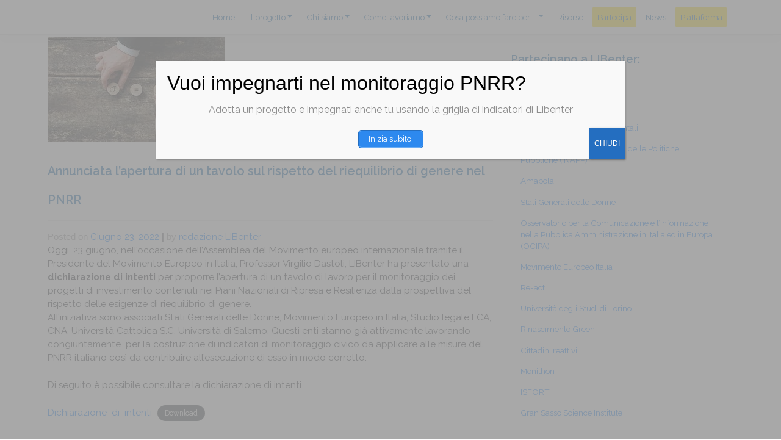

--- FILE ---
content_type: text/html; charset=UTF-8
request_url: https://libenteritalia.eu/annunciata-lapertura-di-un-tavolo-sul-rispetto-del-riequilibrio-di-genere-nel-pnrr/
body_size: 15704
content:
<!DOCTYPE html>
<html lang="it-IT">
<head>
    <meta charset="UTF-8">
    <meta name="viewport" content="width=device-width, initial-scale=1">
    <meta http-equiv="X-UA-Compatible" content="IE=edge">
    <link rel="profile" href="http://gmpg.org/xfn/11">
<title>Annunciata l&#8217;apertura di un tavolo sul rispetto del riequilibrio di genere nel PNRR &#8211; LIBenter</title>
<meta name='robots' content='max-image-preview:large' />
<link rel='dns-prefetch' href='//s.w.org' />
<link rel="alternate" type="application/rss+xml" title="LIBenter &raquo; Feed" href="https://libenteritalia.eu/feed/" />
<link rel="alternate" type="application/rss+xml" title="LIBenter &raquo; Feed dei commenti" href="https://libenteritalia.eu/comments/feed/" />
<link rel="alternate" type="application/rss+xml" title="LIBenter &raquo; Annunciata l&#8217;apertura di un tavolo sul rispetto del riequilibrio di genere nel PNRR Feed dei commenti" href="https://libenteritalia.eu/annunciata-lapertura-di-un-tavolo-sul-rispetto-del-riequilibrio-di-genere-nel-pnrr/feed/" />
		<script type="text/javascript">
			window._wpemojiSettings = {"baseUrl":"https:\/\/s.w.org\/images\/core\/emoji\/13.0.1\/72x72\/","ext":".png","svgUrl":"https:\/\/s.w.org\/images\/core\/emoji\/13.0.1\/svg\/","svgExt":".svg","source":{"concatemoji":"https:\/\/libenteritalia.eu\/wp-includes\/js\/wp-emoji-release.min.js?ver=5.7.12"}};
			!function(e,a,t){var n,r,o,i=a.createElement("canvas"),p=i.getContext&&i.getContext("2d");function s(e,t){var a=String.fromCharCode;p.clearRect(0,0,i.width,i.height),p.fillText(a.apply(this,e),0,0);e=i.toDataURL();return p.clearRect(0,0,i.width,i.height),p.fillText(a.apply(this,t),0,0),e===i.toDataURL()}function c(e){var t=a.createElement("script");t.src=e,t.defer=t.type="text/javascript",a.getElementsByTagName("head")[0].appendChild(t)}for(o=Array("flag","emoji"),t.supports={everything:!0,everythingExceptFlag:!0},r=0;r<o.length;r++)t.supports[o[r]]=function(e){if(!p||!p.fillText)return!1;switch(p.textBaseline="top",p.font="600 32px Arial",e){case"flag":return s([127987,65039,8205,9895,65039],[127987,65039,8203,9895,65039])?!1:!s([55356,56826,55356,56819],[55356,56826,8203,55356,56819])&&!s([55356,57332,56128,56423,56128,56418,56128,56421,56128,56430,56128,56423,56128,56447],[55356,57332,8203,56128,56423,8203,56128,56418,8203,56128,56421,8203,56128,56430,8203,56128,56423,8203,56128,56447]);case"emoji":return!s([55357,56424,8205,55356,57212],[55357,56424,8203,55356,57212])}return!1}(o[r]),t.supports.everything=t.supports.everything&&t.supports[o[r]],"flag"!==o[r]&&(t.supports.everythingExceptFlag=t.supports.everythingExceptFlag&&t.supports[o[r]]);t.supports.everythingExceptFlag=t.supports.everythingExceptFlag&&!t.supports.flag,t.DOMReady=!1,t.readyCallback=function(){t.DOMReady=!0},t.supports.everything||(n=function(){t.readyCallback()},a.addEventListener?(a.addEventListener("DOMContentLoaded",n,!1),e.addEventListener("load",n,!1)):(e.attachEvent("onload",n),a.attachEvent("onreadystatechange",function(){"complete"===a.readyState&&t.readyCallback()})),(n=t.source||{}).concatemoji?c(n.concatemoji):n.wpemoji&&n.twemoji&&(c(n.twemoji),c(n.wpemoji)))}(window,document,window._wpemojiSettings);
		</script>
		<style type="text/css">
img.wp-smiley,
img.emoji {
	display: inline !important;
	border: none !important;
	box-shadow: none !important;
	height: 1em !important;
	width: 1em !important;
	margin: 0 .07em !important;
	vertical-align: -0.1em !important;
	background: none !important;
	padding: 0 !important;
}
</style>
	<link rel='stylesheet' id='wp-block-library-css'  href='https://libenteritalia.eu/wp-includes/css/dist/block-library/style.min.css?ver=5.7.12' type='text/css' media='all' />
<link rel='stylesheet' id='custom-post-type-widget-blocks-style-css'  href='https://libenteritalia.eu/wp-content/plugins/custom-post-type-widget-blocks/dist/css/blocks.min.css?ver=1.2.2' type='text/css' media='all' />
<link rel='stylesheet' id='pb-accordion-blocks-style-css'  href='https://libenteritalia.eu/wp-content/plugins/accordion-blocks/build/index.css?ver=1.3.5' type='text/css' media='all' />
<link rel='stylesheet' id='contact-form-7-css'  href='https://libenteritalia.eu/wp-content/plugins/contact-form-7/includes/css/styles.css?ver=5.4.2' type='text/css' media='all' />
<link rel='stylesheet' id='event_style-css'  href='https://libenteritalia.eu/wp-content/plugins/quick-event-manager/legacy/quick-event-manager.css?ver=9.15' type='text/css' media='all' />
<style id='event_style-inline-css' type='text/css'>
.qem {width:100%;margin: 0 0 20px 0,;}
.qem p {margin: 0 0 8px 0,padding: 0 0 0 0;}
.qem p, .qem h2 {margin: 0 0 8px 0;padding:0;}
@media only screen and (max-width:480px) {.qemtrim span {font-size:50%;}
				.qemtrim, .calday, data-tooltip {font-size: 80%;}}#qem-calendar-widget h2 {font-size: 1em;}
#qem-calendar-widget .qemtrim span {display:none;}
#qem-calendar-widget .qemtrim:after{content:"\25B6";font-size:150%;}
@media only screen and (max-width:480px;) {.qemtrim span {display:none;}.qemtrim:after{content:"\25B6";font-size:150%;}}
.qem-small, .qem-medium, .qem-large {}.qem-register{max-width:px;}
.qemright {max-width:40%;width:300px;height:auto;overflow:hidden;}
.qemlistright {max-width:40%;width:300px;height:auto;overflow:hidden;}
img.qem-image {width:100%;height:auto;overflow:hidden;}
img.qem-list-image {width:100%;height:auto;overflow:hidden;}
.qem-category {border: 2px solid #343838;-webkit-border-radius:10px; -moz-border-radius:10px; border-radius:10px;}
.qem-icon .qem-calendar-small {width:54px;}
.qem-small {margin-left:61px;}
.qem-icon .qem-calendar-medium {width:74px;}
.qem-medium {margin-left:81px;}
.qem-icon .qem-calendar-large {width:94px;}
.qem-large {margin-left:101px;}
.qem-calendar-small .nonday, .qem-calendar-medium .nonday, .qem-calendar-large .nonday {display:block;border: 2px solid #343838;border-top:none;background:#FFF;-webkit-border-bottom-left-radius:10px; -moz-border-bottom-left-radius:10px; border-bottom-left-radius:10px; -webkit-border-bottom-right-radius:10px; -moz-border-bottom-right-radius:10px; border-bottom-right-radius:10px;}
.qem-calendar-small .day, .qem-calendar-medium .day, .qem-calendar-large .day {display:block;color:#FFF;background:#343838; border: 2px solid #343838;border-bottom:none;-webkit-border-top-left-radius:10px; -moz-border-top-left-radius:10px; border-top-left-radius:10px; -webkit-border-top-right-radius:10px; -moz-border-top-right-radius:10px; border-top-right-radius:10px;}
.qem-calendar-small .month, .qem-calendar-medium .month, .qem-calendar-large .month {color:#343838}
.qem-error { border-color: red !important; }
.qem-error-header { color: red !important; }
.qem-columns, .qem-masonry {border:inherit;}
#qem-calendar h2 {margin: 0 0 8px 0;padding:0;}
#qem-calendar .calmonth {text-align:center;}
#qem-calendar .calday {background:#EBEFC9; color:}
#qem-calendar .day {background:#EBEFC9;}
#qem-calendar .eventday {background:#EED1AC;}
#qem-calendar .eventday a {-webkit-border-radius:3px; -moz-border-radius:3px; border-radius:3px;color:#343838 !important;background: !important;border:1px solid #343838 !important;}
#qem-calendar .eventday a:hover {background:#EED1AC !important;}
#qem-calendar .oldday {background:#CCC;}
#qem-calendar table {border-collapse: separate;border-spacing:3px;}
.qemtrim span {}
@media only screen and (max-width: 700px) {.qemtrim img {display:none;}}
@media only screen and (max-width: 480px) {.qem-large, .qem-medium {margin-left: 50px;}
    .qem-icon .qem-calendar-large, .qem-icon .qem-calendar-medium  {font-size: 80%;width: 40px;margin: 0 0 10px 0;padding: 0 0 2px 0;}
    .qem-icon .qem-calendar-large .day, .qem-icon .qem-calendar-medium .day {padding: 2px 0;}
    .qem-icon .qem-calendar-large .month, .qem-icon .qem-calendar-medium .month {font-size: 140%;padding: 2px 0;}
}#xlightbox {width:60%;margin-left:-30%;}
@media only screen and (max-width: 480px) {#xlightbox {width:90%;margin-left:-45%;}}.qem-register {width:100%;} .qem-rightregister {max-width:300pxpx;margin: 0px 0px 10px 0;}.qem-register {text-align: left;margin: 10px 0 10px 0;padding: 0;-moz-box-sizing: border-box;-webkit-box-sizing: border-box;box-sizing: border-box;}
.qem-register #none {border: 0px solid #FFF;padding: 0;}
.qem-register #plain {border: 1px solid #415063;padding: 10px;margin: 0;}
.qem-register #rounded {border: 1px solid #415063;padding: 10px;-moz-border-radius: 10px;-webkit-box-shadow: 10px;border-radius: 10px;}
.qem-register #shadow {border: 1px solid #415063;padding: 10px;margin: 0 10px 20px 0;-webkit-box-shadow: 5px 5px 5px #415063;-moz-box-shadow: 5px 5px 5px #415063;box-shadow: 5px 5px 5px #415063;}
.qem-register #roundshadow {border: 1px solid #415063;padding: 10px; margin: 0 10px 20px 0;-webkit-box-shadow: 5px 5px 5px #415063;-moz-box-shadow: 5px 5px 5px #415063;box-shadow: 5px 5px 5px #415063;-moz-border-radius: 10px;-webkit-box-shadow: 10px;border-radius: 10px;}
.qem-register form, .qem-register p {margin: 0;padding: 0;}
.qem-register input[type=text], .qem-register input[type=number], .qem-register textarea, .qem-register select, .qem-register #submit {margin: 5px 0 7px 0;padding: 4px;color: #465069;font-family: inherit;font-size: inherit;height:auto;border:1px solid #415063;width: 100%;-moz-box-sizing: border-box;-webkit-box-sizing: border-box;box-sizing: border-box;}
.qem-register input[type=text] .required, .qem-register input[type=number] .required, .qem-register textarea .required {border:1px solid green;}
.qem-register #submit {text-align: center;cursor: pointer;}
div.toggle-qem {color: #FFF;background: #343838;text-align: center;cursor: pointer;margin: 5px 0 7px 0;padding: 4px;font-family: inherit;font-size: inherit;height:auto;border:1px solid #415063;width: 100%;-moz-box-sizing: border-box;-webkit-box-sizing: border-box;box-sizing: border-box;}
div.toggle-qem a {background: #343838;text-align: center;cursor: pointer;color:#FFFFFF;}
div.toggle-qem a:link, div.toggle-qem a:visited, div.toggle-qem a:hover {color:#FFF;text-decoration:none !important;}
.qem-register {max-width:100%;overflow:hidden;width:280px;}.qem-register #submit {float:left;width:100%;color:#FFF;background:#343838;border:1px solid #415063;font-size: inherit;}
.qem-register #submit:hover {background:#888888;}

.qem-register  input[type=text], .qem-register  input[type=number], .qem-register textarea, .qem-register select, .qem-register #submit {border-radius:0;}

.qem-register h2 {color: #465069;;height:auto;}

.qem-register input[type=text], .qem-register input[type=number], .qem-register textarea, .qem-register select {border:1px solid #415063;background:#FFFFFF;line-height:normal;height:auto;margin: 2px 0 3px 0;padding: 6px;}
.qem-register input:focus, .qem-register textarea:focus {background:#FFFFCC;}
.qem-register input[type=text].required, .qem-register input[type=number].required, .qem-register textarea.required, .qem-register select.required {border:1px solid #00C618}
.qem-register p {margin: 6px 0 !important;padding: 0 !important;}
.qem-register .error {.qem-error {color:#D31900 !important;border-color:#D31900 !important;}
</style>
<link rel='stylesheet' id='quick-event-manager-user-style-css'  href='https://libenteritalia.eu/wp-content/plugins/quick-event-manager/ui/user/css/style.css?ver=9.15' type='text/css' media='all' />
<link rel='stylesheet' id='wp-bootstrap-starter-bootstrap-css-css'  href='https://libenteritalia.eu/wp-content/themes/wp-bootstrap-starter/inc/assets/css/bootstrap.min.css?ver=5.7.12' type='text/css' media='all' />
<link rel='stylesheet' id='wp-bootstrap-starter-fontawesome-cdn-css'  href='https://libenteritalia.eu/wp-content/themes/wp-bootstrap-starter/inc/assets/css/fontawesome.min.css?ver=5.7.12' type='text/css' media='all' />
<link rel='stylesheet' id='wp-bootstrap-starter-style-css'  href='https://libenteritalia.eu/wp-content/themes/libentertheme/style.css?ver=5.7.12' type='text/css' media='all' />
<link rel='stylesheet' id='popup-maker-site-css'  href='//libenteritalia.eu/wp-content/uploads/pum/pum-site-styles.css?generated=1748871826&#038;ver=1.20.5' type='text/css' media='all' />
<script type='text/javascript' src='https://libenteritalia.eu/wp-includes/js/jquery/jquery.min.js?ver=3.5.1' id='jquery-core-js'></script>
<script type='text/javascript' src='https://libenteritalia.eu/wp-includes/js/jquery/jquery-migrate.min.js?ver=3.3.2' id='jquery-migrate-js'></script>
<!--[if lt IE 9]>
<script type='text/javascript' src='https://libenteritalia.eu/wp-content/themes/wp-bootstrap-starter/inc/assets/js/html5.js?ver=3.7.0' id='html5hiv-js'></script>
<![endif]-->
<link rel="https://api.w.org/" href="https://libenteritalia.eu/wp-json/" /><link rel="alternate" type="application/json" href="https://libenteritalia.eu/wp-json/wp/v2/posts/2196" /><link rel="EditURI" type="application/rsd+xml" title="RSD" href="https://libenteritalia.eu/xmlrpc.php?rsd" />
<link rel="wlwmanifest" type="application/wlwmanifest+xml" href="https://libenteritalia.eu/wp-includes/wlwmanifest.xml" /> 
<meta name="generator" content="WordPress 5.7.12" />
<link rel="canonical" href="https://libenteritalia.eu/annunciata-lapertura-di-un-tavolo-sul-rispetto-del-riequilibrio-di-genere-nel-pnrr/" />
<link rel='shortlink' href='https://libenteritalia.eu/?p=2196' />
<link rel="alternate" type="application/json+oembed" href="https://libenteritalia.eu/wp-json/oembed/1.0/embed?url=https%3A%2F%2Flibenteritalia.eu%2Fannunciata-lapertura-di-un-tavolo-sul-rispetto-del-riequilibrio-di-genere-nel-pnrr%2F" />
<link rel="alternate" type="text/xml+oembed" href="https://libenteritalia.eu/wp-json/oembed/1.0/embed?url=https%3A%2F%2Flibenteritalia.eu%2Fannunciata-lapertura-di-un-tavolo-sul-rispetto-del-riequilibrio-di-genere-nel-pnrr%2F&#038;format=xml" />
<script type="text/javascript">ajaxurl = "https://libenteritalia.eu/wp-admin/admin-ajax.php"; qem_calendar_atts = []; qem_year = []; qem_month = []; qem_category = [];</script>        <script>
            console.log("I'm an inline script tag added to the header.");
        </script>
    <link rel="pingback" href="https://libenteritalia.eu/xmlrpc.php">    <style type="text/css">
        #page-sub-header { background: #fff; }
    </style>
    <link rel="icon" href="https://libenteritalia.eu/wp-content/uploads/2022/05/cropped-1_orig-32x32.jpg" sizes="32x32" />
<link rel="icon" href="https://libenteritalia.eu/wp-content/uploads/2022/05/cropped-1_orig-192x192.jpg" sizes="192x192" />
<link rel="apple-touch-icon" href="https://libenteritalia.eu/wp-content/uploads/2022/05/cropped-1_orig-180x180.jpg" />
<meta name="msapplication-TileImage" content="https://libenteritalia.eu/wp-content/uploads/2022/05/cropped-1_orig-270x270.jpg" />
		<style type="text/css" id="wp-custom-css">
			/* Menu principale */
header#masthead { background-color: #ffffff !important; }
header#masthead .navbar-nav > li { margin: 0rem 0.25rem; }
body:not(.theme-preset-active) #masthead .navbar-nav > li > a, body:not(.theme-preset-active) #masthead .navbar-nav > li.current_page_item > a,
body:not(.theme-preset-active) #masthead .navbar-nav > li > a {
	transition: all 0.3s ease; -o-transition: all 0.3s ease; -moz-transition: all 0.3s ease; -webkit-transition: all 0.3s ease; }
body:not(.theme-preset-active) #masthead .navbar-nav > li > a:hover, 
body:not(.theme-preset-active) #masthead .navbar-nav > li.current_page_item > a { background-color: #005EA8; color: #ffdd00; border-radius: 3px; }
body:not(.theme-preset-active) #masthead .navbar-nav > li > a { color: #005EA8; }
.navbar-brand a img { max-height: 56px !important; }
.navbar-expand-xl .navbar-nav .dropdown-menu { width: 20em; }
.partecipa-menu-item {
	background-color: #ffdd00;
	color: #005ea8;
	border-radius: 3px;
}
/* Menu Mobile */
@media screen and (max-width: 1199px) {
	.navbar-light, .navbar-toggler, .navbar-toggler-icon { background-color: #005EA8 !important; }
	.dropdown-menu .dropdown-item { color: #005EA8; }
	.dropdown-menu .dropdown-item:hover { color: #FFDD00; }
}
/* Menu laterale */
ul#menu-navigazione ul.sub-menu li.nav-item { margin-left: 2em; }

/* Header home e pagine interne */
.site-content header.entry-header .entry-title { display: none; }
article.post header.entry-header .entry-title { display: block; }

/* Testata Jumbotron */
#testata-pagina { background-blend-mode: multiply; background-color: rgba(0,0,0,0.25); }
.lead { color: #Ffffff !important; font-weight: 600; font-size: 28px !important; text-shadow: 0px 3px 10px rgba(0,0,0,0.75) !important; }
h5.lead.leadblack {
background-color:rgba(0, 94, 168, 0.7);}

.normal { color: #ffffff !important; }
.logo-testata { float: left; width: 50%; }
.logo-testata-2 { float: left; width: 50%; 
    -webkit-filter: drop-shadow(12px 12px 25px rgba(0,0,0,0.5));
    filter: url(#drop-shadow);
    -ms-filter: "progid:DXImageTransform.Microsoft.Dropshadow(OffX=12, OffY=12, Color='#444')";
    filter: "progid:DXImageTransform.Microsoft.Dropshadow(OffX=12, OffY=12, Color='#444')";
}

.wpcf7-form-control .wpcf7-submit .btn .btn-primary {}

/* Bottoni e pulsanti */
.btn-modulo-base, .btn-primary, .wp-block-button__link, .btn-footer {
	background-color: #ffdd00;
	color: #005EA8 !important;
	border: 0px solid #FFDD00;
	font-weight: 500;
	text-align: center;
	vertical-align: middle;
	display: inline-block;
	cursor: pointer;
	font-size: 1rem;
	line-height: 1.5;
	border-radius: 0.25rem;
	box-shadow: 0px 3px 5px rgba(0,0,0,0.125);
	transition: all 0.3s ease;
	-o-transition: all 0.3s ease;
	-moz-transition: all 0.3s ease;
	-webkit-transition: all 0.3s ease;
}
.btn-modulo-base:hover, .btn-primary:hover, .wp-block-button__link:hover, .btn-footer:hover { 
	background-color: #005EA8 !important; 
	color: #FFDD00 !important; 
	border-color: #FFDD00 !important; 
	font-weight: 700;
	box-shadow: 0px 0px 5px rgba(0,0,0,0.25)
}
/* Tipografia */
/*mimmo aggiunto .current per nimeri di pagina (se testo paginato)*/
h1, h2, h3, h4, h5, h5, h6, p, a, ul, ol, li, blockquote , .current { font-family: 'Raleway', sans-serif; }
h1, h2, h3, h4, h5, h5 { color: #005EA8; }
h1 {font-size: 2em; line-height: 2.4em}
h2 {font-size: 1.8em; line-height: 1.6em; font-weight: 800;}
h3 {font-size: 1.6em; line-height: 1.5emfont-weight: 700;}
h4 {font-size: 1.4em; line-height: 1.3em; font-weight: 400;}
h5 {font-size: 1.2em; line-height: 1.2em}
h6 {font-size: 1em; line-height: 2.4em}
a {text-decoration: none !important;}

.center-text { text-align: center; }

/* Icone e immagini */
.icona-principio { max-width: 128px; }
figure.wp-block-image, .icona-principio { margin: 0 auto; }
#content .site-content { padding-top: 15px !important; }
#home-intro .blockquote { border: 2px solid #005EA8; padding: 1em 2em; }
.basic-img { box-shadow: 0px 3px 10px rgba(0,0,0,0.125); }

/* Icone homepage */
.icon-container, .icon-block i, .icon-title, .icon-text, .icon-home { margin: 0 auto; transition: all 0.3s ease; -o-transition: all 0.3s ease; -moz-transition: all 0.3s ease; -webkit-transition: all 0.3s ease; }
.icon-container { width: 100%; min-height: 180px; overflow: hidden; padding: 0.5rem; text-align: center; background-color: #ffffff; box-shadow: 0px 3px 10px rgba(0,0,0,0); }
.icon-block i { color: #005EA8;}
.icon-block img { height: 42px; margin: 0 auto; }
.icon-title { font-size: 1.2rem; font-weight: 300; top: 50px; position: relative;}
.icon-text { opacity: 0; font-size: 1rem; font-weight: 400px; top: 30px; }
.icon-text, .icon-home { position: relative; top: 25px; }
.icon-container:hover { box-shadow: 0px 5px 15px rgba(0,0,0,0.25); }
.icon-container:hover .icon-home, .icon-container:hover .icon-title, .icon-text { top: 0px; }
.icon-container:hover .icon-title { font-weight: 500; }
.icon-container:hover .icon-text { opacity: 1; top: 0; }
.link-home-icon:hover { color: #353535 !important; }

/* Blog grid */
.wp-block-latest-posts li {
	position: relative;
	border-radius: 1px;
	box-shadow: 0px 3px 10px rgba(0,0,0,0.125);
	transition: all 0.3s ease;
	-o-transition: all 0.3s ease;
	-moz-transition: all 0.3s ease;
	-webkit-transition: all 0.3s ease;
}
.wp-block-latest-posts li:hover {
	top: -15px !important;
	box-shadow: 0px 3px 10px rgba(0,0,0,0.5);
}
.wp-block-latest-posts li a:nth-child(2) { margin: 0.5rem; }
.wp-block-latest-posts__post-author, 
.wp-block-latest-posts__post-date, .wp-block-latest-posts__post-excerpt {
	padding: 0.5rem;
}
.wp-block-latest-posts li:nth-of-type(1), .wp-block-latest-posts li:nth-of-type(3) {
	top: 0;
}
.wp-block-latest-posts li:nth-of-type(2), .wp-block-latest-posts li:nth-of-type(4) {
	top: 1rem;
}
.wp-block-latest-posts__featured-image.aligncenter {
	height: 150px;
	overflow: hidden;
}

/*Pater Optimus Maximus
.post{ width:30%; float:left; margin:5px; }*/

/* Footer */
#footer-widget, .bg-light, body:not(.theme-preset-active) footer#colophon {
	background-color: #00325b !important;
	color: #ffffff;
}
#footer-widget h1, #footer-widget h2, #footer-widget h3, #footer-widget h4, 
#footer-widget h5, #footer-widget h6, #footer-widget a { color: #ffdd00; }
.site-info { color: #ffffff; }
a.credits { color: #ffdd00 !important; }

ul#menu-menu-x-footer li a:hover { background-color: #00325b !important; font-weight: 600; }

/*mimmo*/
.center-text.fondoscuro h3,
.center-text.fondoscuro h5{
	color:#ffdd00;
}
/*mimmo per titolini anteprima news*/
.wp-block-latest-posts a {
    display: block;
}

/*mimmo per ridurre spazio bianco in fondo a home*/
.wp-block-columns.ultimahome{
	margin-bottom:0;
}
.wp-block-columns.ultimahome .wp-block-column .jumbotron {
	margin-bottom:0;
}
/*mimmo per seconda slide vesione ipad*/
@media  all and (max-width: 768px) {
	.carousel-caption h5.lead {font-size: 14px!important; line-height: 14px;}
	
	
}

/*mimmo numeri pagina*/
.page-links{
	text-align:center;
}
/*mimmo margine superiore pagina*/
div#content.site-content {
   /* border-top: 1px red solid;*/
    margin-top: 60px;
}

h2.qem_title {
  clear: none;
  font-size: 1.5em;
}
		</style>
		</head>

<body class="post-template-default single single-post postid-2196 single-format-standard group-blog">


	<!-- MENU -->
<div id="page" class="site">
	<a class="skip-link screen-reader-text" href="#content">Skip to content</a>
  	<header id="masthead" class="site-header fixed-top navbar-light" role="banner"  style="top:"> <!-- prima era "navbar-static-top" ora "fixed-top"-->
		<!-- menu secondario -->
		<!-- nascosto
		<div class="container" id="topmenudiv-container">
		  <div class="row">
			<div class="topmenudiv">
			  <div id="ngopp-navbar" class="menu-menu-secondario-1-container"><ul id="menu-menu-secondario-1" class="top-menu"><li id="menu-item-657" class="menu-item menu-item-type-custom menu-item-object-custom menu-item-657"><a href="#">Accedi</a></li>
</ul></div>			</div>
		  </div>
		</div>-->
	<!-- fine menu secondario -->
	<!-- menu principale -->
        <div class="container">
            <nav class="navbar navbar-expand-xl p-0 menu-principale">
                <div class="navbar-brand" id="scatolalogo">
                                            <a href="https://libenteritalia.eu/">
                            <img src="https://libenteritalia.eu/wp-content/uploads/2021/05/logo-lib-3-scritta.png" alt="LIBenter">
                        </a>
                    
                </div>
                <button class="navbar-toggler" type="button" data-toggle="collapse" data-target="#main-nav" aria-controls="" aria-expanded="false" aria-label="Toggle navigation">
                    <span class="navbar-toggler-icon"></span>
                </button>

                <div id="main-nav" class="collapse navbar-collapse justify-content-end"><ul id="menu-menu-principale-1" class="navbar-nav"><li itemscope="itemscope" itemtype="https://www.schema.org/SiteNavigationElement" id="menu-item-14" class="menu-item menu-item-type-custom menu-item-object-custom menu-item-home menu-item-14 nav-item"><a title="Home" href="https://libenteritalia.eu/" class="nav-link">Home</a></li>
<li itemscope="itemscope" itemtype="https://www.schema.org/SiteNavigationElement" id="menu-item-191" class="menu-item menu-item-type-post_type menu-item-object-page menu-item-has-children dropdown menu-item-191 nav-item"><a title="Il progetto" href="#" data-toggle="dropdown" aria-haspopup="true" aria-expanded="false" class="dropdown-toggle nav-link" id="menu-item-dropdown-191">Il progetto</a>
<ul class="dropdown-menu" aria-labelledby="menu-item-dropdown-191" role="menu">
	<li itemscope="itemscope" itemtype="https://www.schema.org/SiteNavigationElement" id="menu-item-292" class="menu-item menu-item-type-post_type menu-item-object-page menu-item-292 nav-item"><a title="L’idea di LIBenter" href="https://libenteritalia.eu/il-progetto/lidea-di-libenter/" class="dropdown-item">L’idea di LIBenter</a></li>
	<li itemscope="itemscope" itemtype="https://www.schema.org/SiteNavigationElement" id="menu-item-291" class="menu-item menu-item-type-post_type menu-item-object-page menu-item-291 nav-item"><a title="Il progetto in sintesi" href="https://libenteritalia.eu/il-progetto/lidea-di-libenter/il-progetto-in-sintesi/" class="dropdown-item">Il progetto in sintesi</a></li>
	<li itemscope="itemscope" itemtype="https://www.schema.org/SiteNavigationElement" id="menu-item-540" class="menu-item menu-item-type-post_type menu-item-object-page menu-item-540 nav-item"><a title="La Carta costitutiva" href="https://libenteritalia.eu/il-progetto/lidea-di-libenter/carta-costitutiva/" class="dropdown-item">La Carta costitutiva</a></li>
	<li itemscope="itemscope" itemtype="https://www.schema.org/SiteNavigationElement" id="menu-item-1139" class="menu-item menu-item-type-post_type menu-item-object-page menu-item-1139 nav-item"><a title="Che cosa è il monitoraggio civico" href="https://libenteritalia.eu/il-progetto/che-cosa-e-il-monitoraggio-civico/" class="dropdown-item">Che cosa è il monitoraggio civico</a></li>
	<li itemscope="itemscope" itemtype="https://www.schema.org/SiteNavigationElement" id="menu-item-273" class="menu-item menu-item-type-post_type menu-item-object-page menu-item-273 nav-item"><a title="Che cos’è il Pnrr" href="https://libenteritalia.eu/il-progetto/il-contesto-giuridico-europeo/" class="dropdown-item">Che cos’è il Pnrr</a></li>
	<li itemscope="itemscope" itemtype="https://www.schema.org/SiteNavigationElement" id="menu-item-934" class="menu-item menu-item-type-post_type menu-item-object-page menu-item-934 nav-item"><a title="Le condizionalità europee" href="https://libenteritalia.eu/il-progetto/le-condizionalita-europee/" class="dropdown-item">Le condizionalità europee</a></li>
	<li itemscope="itemscope" itemtype="https://www.schema.org/SiteNavigationElement" id="menu-item-931" class="menu-item menu-item-type-post_type menu-item-object-page menu-item-931 nav-item"><a title="Che cosa chiede l’Europa all’Italia" href="https://libenteritalia.eu/il-progetto/le-specifiche-condizionalita-europee-per-litalia-2/" class="dropdown-item">Che cosa chiede l’Europa all’Italia</a></li>
	<li itemscope="itemscope" itemtype="https://www.schema.org/SiteNavigationElement" id="menu-item-932" class="menu-item menu-item-type-post_type menu-item-object-page menu-item-932 nav-item"><a title="LIBenter come esperimento pilota" href="https://libenteritalia.eu/il-progetto/lutilita-futura-per-litalia-del-metodo-europeo/" class="dropdown-item">LIBenter come esperimento pilota</a></li>
</ul>
</li>
<li itemscope="itemscope" itemtype="https://www.schema.org/SiteNavigationElement" id="menu-item-683" class="menu-item menu-item-type-post_type menu-item-object-page menu-item-has-children dropdown menu-item-683 nav-item"><a title="Chi siamo" href="#" data-toggle="dropdown" aria-haspopup="true" aria-expanded="false" class="dropdown-toggle nav-link" id="menu-item-dropdown-683">Chi siamo</a>
<ul class="dropdown-menu" aria-labelledby="menu-item-dropdown-683" role="menu">
	<li itemscope="itemscope" itemtype="https://www.schema.org/SiteNavigationElement" id="menu-item-1148" class="menu-item menu-item-type-post_type menu-item-object-page menu-item-1148 nav-item"><a title="Chi siamo" href="https://libenteritalia.eu/chi-siamo/" class="dropdown-item">Chi siamo</a></li>
	<li itemscope="itemscope" itemtype="https://www.schema.org/SiteNavigationElement" id="menu-item-1107" class="menu-item menu-item-type-post_type menu-item-object-page menu-item-1107 nav-item"><a title="Chi fa cosa" href="https://libenteritalia.eu/chi-siamo/chi-fa-cosa/" class="dropdown-item">Chi fa cosa</a></li>
</ul>
</li>
<li itemscope="itemscope" itemtype="https://www.schema.org/SiteNavigationElement" id="menu-item-684" class="menu-item menu-item-type-post_type menu-item-object-page menu-item-has-children dropdown menu-item-684 nav-item"><a title="Come lavoriamo" href="#" data-toggle="dropdown" aria-haspopup="true" aria-expanded="false" class="dropdown-toggle nav-link" id="menu-item-dropdown-684">Come lavoriamo</a>
<ul class="dropdown-menu" aria-labelledby="menu-item-dropdown-684" role="menu">
	<li itemscope="itemscope" itemtype="https://www.schema.org/SiteNavigationElement" id="menu-item-924" class="menu-item menu-item-type-post_type menu-item-object-page menu-item-924 nav-item"><a title="I gruppi di lavoro" href="https://libenteritalia.eu/le-attivita/i-gruppi-di-lavoro/" class="dropdown-item">I gruppi di lavoro</a></li>
	<li itemscope="itemscope" itemtype="https://www.schema.org/SiteNavigationElement" id="menu-item-685" class="menu-item menu-item-type-post_type menu-item-object-page menu-item-685 nav-item"><a title="Il metodo di monitoraggio del Pnrr" href="https://libenteritalia.eu/le-attivita/monitoraggio/" class="dropdown-item">Il metodo di monitoraggio del Pnrr</a></li>
	<li itemscope="itemscope" itemtype="https://www.schema.org/SiteNavigationElement" id="menu-item-687" class="menu-item menu-item-type-post_type menu-item-object-page menu-item-687 nav-item"><a title="Il metodo di engagement della società civile" href="https://libenteritalia.eu/le-attivita/engagement/" class="dropdown-item">Il metodo di engagement della società civile</a></li>
	<li itemscope="itemscope" itemtype="https://www.schema.org/SiteNavigationElement" id="menu-item-688" class="menu-item menu-item-type-post_type menu-item-object-page menu-item-688 nav-item"><a title="Documenti" href="https://libenteritalia.eu/le-attivita/documenti/" class="dropdown-item">Documenti</a></li>
</ul>
</li>
<li itemscope="itemscope" itemtype="https://www.schema.org/SiteNavigationElement" id="menu-item-1837" class="menu-item menu-item-type-custom menu-item-object-custom menu-item-has-children dropdown menu-item-1837 nav-item"><a title="Cosa possiamo fare per ..." href="#" data-toggle="dropdown" aria-haspopup="true" aria-expanded="false" class="dropdown-toggle nav-link" id="menu-item-dropdown-1837">Cosa possiamo fare per &#8230;</a>
<ul class="dropdown-menu" aria-labelledby="menu-item-dropdown-1837" role="menu">
	<li itemscope="itemscope" itemtype="https://www.schema.org/SiteNavigationElement" id="menu-item-1861" class="menu-item menu-item-type-post_type menu-item-object-page menu-item-1861 nav-item"><a title="...i cittadini" href="https://libenteritalia.eu/?page_id=1842" class="dropdown-item">&#8230;i cittadini</a></li>
	<li itemscope="itemscope" itemtype="https://www.schema.org/SiteNavigationElement" id="menu-item-1860" class="menu-item menu-item-type-post_type menu-item-object-page menu-item-1860 nav-item"><a title="...la comunità scientifica" href="https://libenteritalia.eu/la-metodologia-di-monitoraggio-valutazione/" class="dropdown-item">&#8230;la comunità scientifica</a></li>
	<li itemscope="itemscope" itemtype="https://www.schema.org/SiteNavigationElement" id="menu-item-1865" class="menu-item menu-item-type-post_type menu-item-object-page menu-item-1865 nav-item"><a title="...la Pubblica Amministrazione" href="https://libenteritalia.eu/il-supporto-alla-p-a/" class="dropdown-item">&#8230;la Pubblica Amministrazione</a></li>
</ul>
</li>
<li itemscope="itemscope" itemtype="https://www.schema.org/SiteNavigationElement" id="menu-item-1995" class="menu-item menu-item-type-post_type menu-item-object-page menu-item-1995 nav-item"><a title="Risorse" href="https://libenteritalia.eu/risorse/" class="nav-link">Risorse</a></li>
<li itemscope="itemscope" itemtype="https://www.schema.org/SiteNavigationElement" id="menu-item-867" class="partecipa-menu-item menu-item menu-item-type-post_type menu-item-object-page menu-item-867 nav-item"><a title="Partecipa" href="https://libenteritalia.eu/contatti/" class="nav-link">Partecipa</a></li>
<li itemscope="itemscope" itemtype="https://www.schema.org/SiteNavigationElement" id="menu-item-658" class="menu-item menu-item-type-post_type menu-item-object-page menu-item-658 nav-item"><a title="News" href="https://libenteritalia.eu/news/" class="nav-link">News</a></li>
<li itemscope="itemscope" itemtype="https://www.schema.org/SiteNavigationElement" id="menu-item-2838" class="partecipa-menu-item menu-item menu-item-type-custom menu-item-object-custom menu-item-2838 nav-item"><a title="Piattaforma" href="http://monitoraggiopnrr.libenteritalia.eu/" class="nav-link">Piattaforma</a></li>
</ul></div>
            </nav>
        </div><!-- .container -->
	</header><!-- #masthead -->
    	<div id="content" class="site-content">
        <div class="container">
      <div class="row">
                    
	<section id="primary" class="content-area col-sm-12 col-lg-8">
		<div id="main" class="site-main" role="main">

		
<article id="post-2196" class="post-2196 post type-post status-publish format-standard has-post-thumbnail hentry category-news category-riequilibrio-di-genere">
	<div class="post-thumbnail">
		<img width="291" height="173" src="https://libenteritalia.eu/wp-content/uploads/2022/06/index-1.jpg" class="attachment-post-thumbnail size-post-thumbnail wp-post-image" alt="" loading="lazy" />	</div>
	<header class="entry-header">
		<h1 class="entry-title">Annunciata l&#8217;apertura di un tavolo sul rispetto del riequilibrio di genere nel PNRR</h1>		<div class="entry-meta">
			<span class="posted-on">Posted on <a href="https://libenteritalia.eu/annunciata-lapertura-di-un-tavolo-sul-rispetto-del-riequilibrio-di-genere-nel-pnrr/" rel="bookmark"><time class="entry-date published" datetime="2022-06-23T18:28:27+00:00">Giugno 23, 2022</time></a></span> | <span class="byline"> by <span class="author vcard"><a class="url fn n" href="https://libenteritalia.eu/author/redattore2/">redazione LIBenter</a></span></span>		</div><!-- .entry-meta -->
			</header><!-- .entry-header -->
	<div class="entry-content">
		
<p>Oggi, 23 giugno, nell’occasione dell’Assemblea del Movimento europeo internazionale tramite il Presidente del Movimento Europeo in Italia, Professor Virgilio Dastoli, LIBenter ha presentato una <strong>dichiarazione di intenti</strong> per proporre l’apertura di un tavolo di lavoro per il monitoraggio dei progetti di investimento contenuti nei Piani Nazionali di Ripresa e Resilienza dalla prospettiva del rispetto delle esigenze di riequilibrio di genere.<br>All’iniziativa sono associati Stati Generali delle Donne, Movimento Europeo in Italia, Studio legale LCA, CNA, Università Cattolica S.C, Università di Salerno. Questi enti stanno già attivamente lavorando congiuntamente  per la costruzione di indicatori di monitoraggio civico da applicare alle misure del PNRR italiano così da contribuire all’esecuzione di esso in modo corretto.</p>



<p>Di seguito è possibile consultare la dichiarazione di intenti.</p>



<div class="wp-block-file"><a href="https://libenteritalia.eu/wp-content/uploads/2022/06/Dichiarazione_di_intenti.pdf">Dichiarazione_di_intenti</a><a href="https://libenteritalia.eu/wp-content/uploads/2022/06/Dichiarazione_di_intenti.pdf" class="wp-block-file__button" download>Download</a></div>



<p><br></p>
	</div><!-- .entry-content -->

	<footer class="entry-footer">
		<span class="cat-links">Posted in <a href="https://libenteritalia.eu/category/news/" rel="category tag">News</a>, <a href="https://libenteritalia.eu/category/riequilibrio-di-genere/" rel="category tag">Riequilibrio di genere</a></span>	</footer><!-- .entry-footer -->
</article><!-- #post-## -->

	<nav class="navigation post-navigation" role="navigation" aria-label="Articoli">
		<h2 class="screen-reader-text">Navigazione articoli</h2>
		<div class="nav-links"><div class="nav-previous"><a href="https://libenteritalia.eu/il-dipartimento-di-ragioneria-generale-dello-stato-ha-sviluppato-il-sistema-informatico-regis-per-il-monitoraggio-del-pnrr/" rel="prev">Il Dipartimento di Ragioneria Generale dello Stato ha sviluppato il sistema informatico ReGiS per il monitoraggio del PNRR</a></div><div class="nav-next"><a href="https://libenteritalia.eu/recovery-fund-sai-come-stanno-usando-i-soldi-nel-tuo-territorio-no-neanche-noi-mancano-i-dati-poche-le-informazioni/" rel="next">Recovery Fund, sai come stanno usando i soldi nel tuo territorio? No, neanche noi: mancano i dati, poche le informazioni</a></div></div>
	</nav>
		</div><!-- #main -->
	</section><!-- #primary -->


<aside id="secondary" class="widget-area col-sm-12 col-lg-4" role="complementary">
				<section id="custom-post-type-recent-posts-2" class="widget widget_recent_entries"><h3 class="widget-title">Partecipano a LIBenter:</h3>			<ul>
													<li>
										<a href="https://libenteritalia.eu/partners/westart/">WeStart</a>
														</li>
													<li>
										<a href="https://libenteritalia.eu/partners/comunicazione-pubblica/">Comunicazione Pubblica</a>
														</li>
													<li>
										<a href="https://libenteritalia.eu/partners/associazione-analisti-ambientali/">Associazione Analisti Ambientali</a>
														</li>
													<li>
										<a href="https://libenteritalia.eu/partners/istituto-nazionale-per-lanalisi-delle-politiche-pubbliche-inapp/">Istituto Nazionale per l’Analisi delle Politiche Pubbliche (INAPP)</a>
														</li>
													<li>
										<a href="https://libenteritalia.eu/partners/amapola/">Amapola</a>
														</li>
													<li>
										<a href="https://libenteritalia.eu/partners/stati-generali-delle-donne/">Stati Generali delle Donne</a>
														</li>
													<li>
										<a href="https://libenteritalia.eu/partners/osservatorio-per-la-comunicazione-e-linformazione-nella-pubblica-amministrazione-in-italia-ed-in-europa-ocipa/">Osservatorio per la Comunicazione e l’Informazione nella Pubblica Amministrazione in Italia ed in Europa (OCIPA)</a>
														</li>
													<li>
										<a href="https://libenteritalia.eu/partners/movimento-europeo-italia/">Movimento Europeo Italia</a>
														</li>
													<li>
										<a href="https://libenteritalia.eu/partners/re-act/">Re-act</a>
														</li>
													<li>
										<a href="https://libenteritalia.eu/partners/universita-degli-studi-di-torino/">Università degli Studi di Torino</a>
														</li>
													<li>
										<a href="https://libenteritalia.eu/partners/rinascimento-green/">Rinascimento Green</a>
														</li>
													<li>
										<a href="https://libenteritalia.eu/partners/cittadini-reattivi/">Cittadini reattivi</a>
														</li>
													<li>
										<a href="https://libenteritalia.eu/partners/monithon/">Monithon</a>
														</li>
													<li>
										<a href="https://libenteritalia.eu/partners/isfort/">ISFORT</a>
														</li>
													<li>
										<a href="https://libenteritalia.eu/partners/gran-sasso-science-institute/">Gran Sasso Science Institute</a>
														</li>
							</ul>
			</section><section id="categories-3" class="widget widget_categories"><h3 class="widget-title">Rubriche</h3>
			<ul>
					<li class="cat-item cat-item-17"><a href="https://libenteritalia.eu/category/approfondimenti/">Approfondimenti</a> (3)
</li>
	<li class="cat-item cat-item-24"><a href="https://libenteritalia.eu/category/il-monitoraggio-dei-progetti-di-investimento/">Il monitoraggio dei progetti di investimento</a> (4)
</li>
	<li class="cat-item cat-item-25"><a href="https://libenteritalia.eu/category/il-monitoraggio-delle-riforme/">Il monitoraggio delle riforme</a> (2)
</li>
	<li class="cat-item cat-item-31"><a href="https://libenteritalia.eu/category/in-primo-piano/">In primo piano</a> (4)
</li>
	<li class="cat-item cat-item-5"><a href="https://libenteritalia.eu/category/news/">News</a> (67)
</li>
	<li class="cat-item cat-item-23"><a href="https://libenteritalia.eu/category/osservatorio-news-pnrr/">Osservatorio news PNRR</a> (5)
</li>
	<li class="cat-item cat-item-27"><a href="https://libenteritalia.eu/category/ossevatorio-bandi-pnrr/">Ossevatorio bandi PNRR</a> (12)
</li>
	<li class="cat-item cat-item-26"><a href="https://libenteritalia.eu/category/riequilibrio-di-genere/">Riequilibrio di genere</a> (1)
</li>
	<li class="cat-item cat-item-22"><a href="https://libenteritalia.eu/category/risorse/">Risorse</a> (5)
</li>
	<li class="cat-item cat-item-29"><a href="https://libenteritalia.eu/category/strumenti-di-valutazione-progetti-pnrr/">Strumenti di valutazione progetti PNRR</a> (2)
</li>
	<li class="cat-item cat-item-30"><a href="https://libenteritalia.eu/category/strumenti-per-il-supporto-al-monitoraggio/">Strumenti per il supporto al monitoraggio</a> (2)
</li>
	<li class="cat-item cat-item-1"><a href="https://libenteritalia.eu/category/uncategorized/">Uncategorized</a> (161)
</li>
			</ul>

			</section>			<section id="custom-post-type-recent-posts-4" class="widget widget_recent_entries"><h3 class="widget-title">Ultimi articoli</h3>			<ul>
													<li>
										<a href="https://libenteritalia.eu/pnrr-e-trasparenza-una-griglia-di-valutazione-per-monitorare-subappalti-e-imprese-coinvolte/">PNRR e trasparenza: una griglia di valutazione per monitorare subappalti e imprese coinvolte</a>
														</li>
													<li>
										<a href="https://libenteritalia.eu/idee-in-comune-comunita-monitorante/">Idee in comune comunità monitorante</a>
														</li>
													<li>
										<a href="https://libenteritalia.eu/4590-2/">11 dicembre 2025 &#8211; Camera dei deputati</a>
														</li>
													<li>
										<a href="https://libenteritalia.eu/presentazione-secondo-rapporto-di-monitoraggio-civico/">Presentazione Secondo Rapporto di Monitoraggio Civico</a>
														</li>
													<li>
										<a href="https://libenteritalia.eu/whistleblowing-sentenza-storica/">Whistleblowing &#8211; sentenza storica</a>
														</li>
													<li>
										<a href="https://libenteritalia.eu/via-libera-dellue-per-litalia-arriva-lottava-rata-del-pnrr-da-128-miliardi-di-euro/">Via libera dell’UE: per l’Italia arriva l’ottava rata del PNRR da 12,8 miliardi di euro</a>
														</li>
													<li>
										<a href="https://libenteritalia.eu/appalti-pubblici-senza-il-rapporto-sulla-parita-di-genere-si-rischia-lesclusione-da-tutte-le-gare/">Appalti pubblici: senza il rapporto sulla parità di genere si rischia l’esclusione da tutte le gare</a>
														</li>
													<li>
										<a href="https://libenteritalia.eu/appalti-nellaffidamento-diretto-non-bisogna-indicare-una-base-dasta/">Appalti: nell&#8217;affidamento diretto non bisogna indicare una &#8220;base d&#8217;asta&#8221;</a>
														</li>
													<li>
										<a href="https://libenteritalia.eu/sabato-a-camaldoli-la-presentazione-del-codice-per-una-nuova-europa/">Sabato a Camaldoli la presentazione del “Codice per una nuova Europa”</a>
														</li>
													<li>
										<a href="https://libenteritalia.eu/il-punto-sullattuazione-in-italia-del-pnrr/">IL PUNTO SULL’ATTUAZIONE IN ITALIA DEL PNRR</a>
														</li>
							</ul>
			</section></aside><!-- #secondary -->
		<!--	</div> .row -->
								</div>
			</div><!-- .container -->
				</div><!-- #content -->
          <div id="footer-widget" class="row m-0 bg-light">
            <div class="container">
                <div class="row">
                                            <div class="col-12 col-md-4"><section id="media_image-2" class="widget widget_media_image"><img width="300" height="110" src="https://libenteritalia.eu/wp-content/uploads/2021/06/Logo-Negativo-fix-trasp-300x110-1.png" class="image wp-image-1473  attachment-full size-full" alt="" loading="lazy" style="max-width: 100%; height: auto;" /></section></div>
                                                                <div class="col-12 col-md-4"><section id="nav_menu-5" class="widget widget_nav_menu"><h3 class="widget-title">Info</h3><div class="menu-menu-x-footer-container"><ul id="menu-menu-x-footer" class="menu"><li id="menu-item-1004" class="menu-item menu-item-type-post_type menu-item-object-page menu-item-1004"><a href="https://libenteritalia.eu/chi-siamo/">Chi siamo</a></li>
<li id="menu-item-1181" class="menu-item menu-item-type-post_type menu-item-object-page menu-item-privacy-policy menu-item-1181"><a href="https://libenteritalia.eu/privacy-policy/">Privacy Policy</a></li>
<li id="menu-item-1221" class="menu-item menu-item-type-custom menu-item-object-custom menu-item-1221"><a href="mailto:info@libenteritalia.eu">E-mail: info@libenteritalia.eu</a></li>
<li id="menu-item-4289" class="menu-item menu-item-type-custom menu-item-object-custom menu-item-4289"><a href="mailto:marta.venturelli@libenteritalia.eu">E-mail: marta.venturelli@libenteritalia.eu</a></li>
</ul></div></section><section id="search-4" class="widget widget_search"><form role="search" method="get" class="search-form" action="https://libenteritalia.eu/">
    <label>
        <input type="search" class="search-field form-control" placeholder="Search &hellip;" value="" name="s" title="Search for:">
    </label>
    <input type="submit" class="search-submit btn btn-default" value="Search">
</form>



</section></div>
                                                                <div class="col-12 col-md-4"><section id="custom_html-4" class="widget_text widget widget_custom_html"><div class="textwidget custom-html-widget"><div class="row" >
	<div class="col " style="padding: 2rem 1rem;">
		<a class="btn btn-footer" href="https://libenteritalia.eu/contatti/" role="button">Richiedi informazioni</a>
</div>
</div>
<div class="row">
	<div class="col " style="padding: 0.5 rem 1rem;">
		<a class="btn btn-footer" href="http://monitoraggiopnrr.libenteritalia.eu" role="button">Accedi alla piattaforma</a>
</div>
</div>
<div class="row">
	<p>
	</p>
</div>
<div class="row">
	<div class="col" style="padding: 0.5 rem 1rem;">
		<a class="btn btn-footer" href="https://libenteritalia.eu/griglia-di-valutazione/" role="button">Griglia di valutazione e istruzioni</a>
</div>
</div></div></section></div>
                                    </div>
            </div>
        </div>

	<footer id="colophon" class="site-footer navbar-light" role="contentinfo">
		<div class="container pt-3 pb-3">
            <div class="site-info">
                &copy; 2021 Libenter
                <span class="sep"> | </span> Realizzazione sito web
                <a class="credits" href="https://domenicosaggese.it"
                 target="_blank" title="WordPress Technical Support" alt="realizzazione tema WordPress">
                 Domenico Saggese</a>
                 |
                   <a class="credits" href="https://libenteritalia.eu/wp-admin/">**</a>


            </div><!-- close .site-info -->
		</div>
	</footer><!-- #colophon -->
</div><!-- #page -->

<div 
	id="pum-2449" 
	role="dialog" 
	aria-modal="false"
	aria-labelledby="pum_popup_title_2449"
	class="pum pum-overlay pum-theme-2430 pum-theme-tema-predefinito popmake-overlay auto_open click_open" 
	data-popmake="{&quot;id&quot;:2449,&quot;slug&quot;:&quot;popup-cta-monitoraggio&quot;,&quot;theme_id&quot;:2430,&quot;cookies&quot;:[{&quot;event&quot;:&quot;on_popup_close&quot;,&quot;settings&quot;:{&quot;name&quot;:&quot;pum-2449&quot;,&quot;key&quot;:&quot;&quot;,&quot;session&quot;:null,&quot;path&quot;:true,&quot;time&quot;:&quot;2 days&quot;}},{&quot;event&quot;:&quot;cf7_form_success&quot;,&quot;settings&quot;:{&quot;name&quot;:&quot;pum-2449&quot;,&quot;time&quot;:&quot;1 month&quot;,&quot;path&quot;:true}}],&quot;triggers&quot;:[{&quot;type&quot;:&quot;auto_open&quot;,&quot;settings&quot;:{&quot;cookie_name&quot;:[&quot;pum-2449&quot;],&quot;delay&quot;:&quot;500&quot;}},{&quot;type&quot;:&quot;click_open&quot;,&quot;settings&quot;:{&quot;extra_selectors&quot;:&quot;&quot;,&quot;cookie_name&quot;:null}}],&quot;mobile_disabled&quot;:null,&quot;tablet_disabled&quot;:null,&quot;meta&quot;:{&quot;display&quot;:{&quot;stackable&quot;:false,&quot;overlay_disabled&quot;:false,&quot;scrollable_content&quot;:false,&quot;disable_reposition&quot;:false,&quot;size&quot;:&quot;medium&quot;,&quot;responsive_min_width&quot;:&quot;0%&quot;,&quot;responsive_min_width_unit&quot;:false,&quot;responsive_max_width&quot;:&quot;100%&quot;,&quot;responsive_max_width_unit&quot;:false,&quot;custom_width&quot;:&quot;640px&quot;,&quot;custom_width_unit&quot;:false,&quot;custom_height&quot;:&quot;380px&quot;,&quot;custom_height_unit&quot;:false,&quot;custom_height_auto&quot;:false,&quot;location&quot;:&quot;center top&quot;,&quot;position_from_trigger&quot;:false,&quot;position_top&quot;:&quot;100&quot;,&quot;position_left&quot;:&quot;0&quot;,&quot;position_bottom&quot;:&quot;0&quot;,&quot;position_right&quot;:&quot;0&quot;,&quot;position_fixed&quot;:false,&quot;animation_type&quot;:&quot;fade&quot;,&quot;animation_speed&quot;:&quot;350&quot;,&quot;animation_origin&quot;:&quot;center top&quot;,&quot;overlay_zindex&quot;:false,&quot;zindex&quot;:&quot;1999999999&quot;},&quot;close&quot;:{&quot;text&quot;:&quot;&quot;,&quot;button_delay&quot;:&quot;0&quot;,&quot;overlay_click&quot;:false,&quot;esc_press&quot;:false,&quot;f4_press&quot;:false},&quot;click_open&quot;:[]}}">

	<div id="popmake-2449" class="pum-container popmake theme-2430 pum-responsive pum-responsive-medium responsive size-medium">

				
							<div id="pum_popup_title_2449" class="pum-title popmake-title">
				Vuoi impegnarti nel monitoraggio PNRR?			</div>
		
		
				<div class="pum-content popmake-content" tabindex="0">
			<p style="text-align: center;">Adotta un progetto e impegnati anche tu usando la griglia di indicatori di Libenter</p>
<p style="text-align: center;"><a href="https://libenteritalia.eu/partecipa-al-monitoraggio/" class="su-button su-button-style-default" style="color:#FFFFFF;background-color:#2D89EF;border-color:#246ec0;border-radius:5px" target="_self"><span style="color:#FFFFFF;padding:0px 16px;font-size:13px;line-height:26px;border-color:#6cadf4;border-radius:5px;text-shadow:none"> Inizia subito!</span></a></p>
		</div>

				
							<button type="button" class="pum-close popmake-close" aria-label="Chiudi">
			CHIUDI			</button>
		
	</div>

</div>


        <script>
            console.log("I'm an inline script tag added to the footer.");
            window.onscroll = scorrimento;
            console.log("beh?");
            var form1 = document.getElementById("form1");
            if (form1){
               document.getElementById("bott1").onclick = mostra1;
               document.getElementById("bott2").onclick = mostra2;
            }

          function mostra1(){
            var form1 = document.getElementById("form1");
            var form2 = document.getElementById("form2");
           if (form1){
            form1.style.display = "block";
            form2.style.display = "none";
            document.getElementById("bott1").classList.add("optselected");
            document.getElementById("bott2").classList.remove("optselected");
            }
          }


          function mostra2(){
            var form1 = document.getElementById("form1");
            var form2 = document.getElementById("form2");
            if (form1){
              form1.style.display = "none";
              form2.style.display = "block";
              document.getElementById("bott1").classList.remove("optselected");
              document.getElementById("bott2").classList.add("optselected");
            }
          }

          function scorrimento() {
                var y = window.scrollY;
                if (y > 400) {
                  document.getElementById("scatolalogo").style.display = "block";
                } else {
                  document.getElementById("scatolalogo").style.display = "none";
                }
          };



        </script>
    <link rel='stylesheet' id='su-shortcodes-css'  href='https://libenteritalia.eu/wp-content/plugins/shortcodes-ultimate/includes/css/shortcodes.css?ver=7.4.0' type='text/css' media='all' />
<script type='text/javascript' src='https://libenteritalia.eu/wp-content/plugins/accordion-blocks/js/accordion-blocks.min.js?ver=1.3.5' id='pb-accordion-blocks-frontend-script-js'></script>
<script type='text/javascript' src='https://libenteritalia.eu/wp-includes/js/dist/vendor/wp-polyfill.min.js?ver=7.4.4' id='wp-polyfill-js'></script>
<script type='text/javascript' id='wp-polyfill-js-after'>
( 'fetch' in window ) || document.write( '<script src="https://libenteritalia.eu/wp-includes/js/dist/vendor/wp-polyfill-fetch.min.js?ver=3.0.0"></scr' + 'ipt>' );( document.contains ) || document.write( '<script src="https://libenteritalia.eu/wp-includes/js/dist/vendor/wp-polyfill-node-contains.min.js?ver=3.42.0"></scr' + 'ipt>' );( window.DOMRect ) || document.write( '<script src="https://libenteritalia.eu/wp-includes/js/dist/vendor/wp-polyfill-dom-rect.min.js?ver=3.42.0"></scr' + 'ipt>' );( window.URL && window.URL.prototype && window.URLSearchParams ) || document.write( '<script src="https://libenteritalia.eu/wp-includes/js/dist/vendor/wp-polyfill-url.min.js?ver=3.6.4"></scr' + 'ipt>' );( window.FormData && window.FormData.prototype.keys ) || document.write( '<script src="https://libenteritalia.eu/wp-includes/js/dist/vendor/wp-polyfill-formdata.min.js?ver=3.0.12"></scr' + 'ipt>' );( Element.prototype.matches && Element.prototype.closest ) || document.write( '<script src="https://libenteritalia.eu/wp-includes/js/dist/vendor/wp-polyfill-element-closest.min.js?ver=2.0.2"></scr' + 'ipt>' );( 'objectFit' in document.documentElement.style ) || document.write( '<script src="https://libenteritalia.eu/wp-includes/js/dist/vendor/wp-polyfill-object-fit.min.js?ver=2.3.4"></scr' + 'ipt>' );
</script>
<script type='text/javascript' id='contact-form-7-js-extra'>
/* <![CDATA[ */
var wpcf7 = {"api":{"root":"https:\/\/libenteritalia.eu\/wp-json\/","namespace":"contact-form-7\/v1"}};
/* ]]> */
</script>
<script type='text/javascript' src='https://libenteritalia.eu/wp-content/plugins/contact-form-7/includes/js/index.js?ver=5.4.2' id='contact-form-7-js'></script>
<script async defer type="module" type='text/javascript' src='https://libenteritalia.eu/wp-content/plugins/friendly-captcha/public/vendor/v1/widget.module.min.js?ver=0.9.18' id='friendly-captcha-widget-module-js'></script>
<script async defer nomodule type='text/javascript' src='https://libenteritalia.eu/wp-content/plugins/friendly-captcha/public/vendor/v1/widget.polyfilled.min.js?ver=0.9.18' id='friendly-captcha-widget-fallback-js'></script>
<script type='text/javascript' src='https://libenteritalia.eu/wp-content/plugins/friendly-captcha/modules/contact-form-7/script.js?ver=1.15.17' id='frcaptcha_wpcf7-friendly-captcha-js'></script>
<script type='text/javascript' src='https://libenteritalia.eu/wp-includes/js/dist/hooks.min.js?ver=d0188aa6c336f8bb426fe5318b7f5b72' id='wp-hooks-js'></script>
<script type='text/javascript' src='https://libenteritalia.eu/wp-includes/js/dist/i18n.min.js?ver=6ae7d829c963a7d8856558f3f9b32b43' id='wp-i18n-js'></script>
<script type='text/javascript' id='wp-i18n-js-after'>
wp.i18n.setLocaleData( { 'text direction\u0004ltr': [ 'ltr' ] } );
</script>
<script type='text/javascript' id='event_script-js-translations'>
( function( domain, translations ) {
	var localeData = translations.locale_data[ domain ] || translations.locale_data.messages;
	localeData[""].domain = domain;
	wp.i18n.setLocaleData( localeData, domain );
} )( "quick-event-manager", { "locale_data": { "messages": { "": {} } } } );
</script>
<script type='text/javascript' src='https://libenteritalia.eu/wp-content/plugins/quick-event-manager/legacy/quick-event-manager.js?ver=9.15' id='event_script-js'></script>
<script type='text/javascript' src='https://libenteritalia.eu/wp-includes/js/jquery/ui/core.min.js?ver=1.12.1' id='jquery-ui-core-js'></script>
<script type='text/javascript' src='https://libenteritalia.eu/wp-includes/js/jquery/ui/datepicker.min.js?ver=1.12.1' id='jquery-ui-datepicker-js'></script>
<script type='text/javascript' id='jquery-ui-datepicker-js-after'>
jQuery(document).ready(function(jQuery){jQuery.datepicker.setDefaults({"closeText":"Chiudi","currentText":"Oggi","monthNames":["Gennaio","Febbraio","Marzo","Aprile","Maggio","Giugno","Luglio","Agosto","Settembre","Ottobre","Novembre","Dicembre"],"monthNamesShort":["Gen","Feb","Mar","Apr","Mag","Giu","Lug","Ago","Set","Ott","Nov","Dic"],"nextText":"Prossimo","prevText":"Precedente","dayNames":["domenica","luned\u00ec","marted\u00ec","mercoled\u00ec","gioved\u00ec","venerd\u00ec","sabato"],"dayNamesShort":["Dom","Lun","Mar","Mer","Gio","Ven","Sab"],"dayNamesMin":["D","L","M","M","G","V","S"],"dateFormat":"MM d, yy","firstDay":1,"isRTL":false});});
</script>
<script type='text/javascript' src='https://libenteritalia.eu/wp-includes/js/underscore.min.js?ver=1.8.3' id='underscore-js'></script>
<script type='text/javascript' src='https://libenteritalia.eu/wp-includes/js/backbone.min.js?ver=1.4.0' id='backbone-js'></script>
<script type='text/javascript' id='wp-api-request-js-extra'>
/* <![CDATA[ */
var wpApiSettings = {"root":"https:\/\/libenteritalia.eu\/wp-json\/","nonce":"8d1fe17cff","versionString":"wp\/v2\/"};
/* ]]> */
</script>
<script type='text/javascript' src='https://libenteritalia.eu/wp-includes/js/api-request.min.js?ver=5.7.12' id='wp-api-request-js'></script>
<script type='text/javascript' src='https://libenteritalia.eu/wp-includes/js/wp-api.min.js?ver=5.7.12' id='wp-api-js'></script>
<script type='text/javascript' src='https://libenteritalia.eu/wp-includes/js/dist/vendor/lodash.min.js?ver=4.17.21' id='lodash-js'></script>
<script type='text/javascript' id='lodash-js-after'>
window.lodash = _.noConflict();
</script>
<script type='text/javascript' src='https://libenteritalia.eu/wp-includes/js/dist/url.min.js?ver=7c99a9585caad6f2f16c19ecd17a86cd' id='wp-url-js'></script>
<script type='text/javascript' id='wp-api-fetch-js-translations'>
( function( domain, translations ) {
	var localeData = translations.locale_data[ domain ] || translations.locale_data.messages;
	localeData[""].domain = domain;
	wp.i18n.setLocaleData( localeData, domain );
} )( "default", {"translation-revision-date":"2024-06-27 17:21:47+0000","generator":"GlotPress\/4.0.1","domain":"messages","locale_data":{"messages":{"":{"domain":"messages","plural-forms":"nplurals=2; plural=n != 1;","lang":"it"},"You are probably offline.":["Sei probabilmente offline."],"Media upload failed. If this is a photo or a large image, please scale it down and try again.":["Caricamento dei media fallito. Se si tratta di una foto oppure di un'immagine grande, ridimensionala e riprova."],"An unknown error occurred.":["Si \u00e8 verificato un errore sconosciuto."],"The response is not a valid JSON response.":["La risposta non \u00e8 una risposta JSON valida."]}},"comment":{"reference":"wp-includes\/js\/dist\/api-fetch.js"}} );
</script>
<script type='text/javascript' src='https://libenteritalia.eu/wp-includes/js/dist/api-fetch.min.js?ver=25cbf3644d200bdc5cab50e7966b5b03' id='wp-api-fetch-js'></script>
<script type='text/javascript' id='wp-api-fetch-js-after'>
wp.apiFetch.use( wp.apiFetch.createRootURLMiddleware( "https://libenteritalia.eu/wp-json/" ) );
wp.apiFetch.nonceMiddleware = wp.apiFetch.createNonceMiddleware( "8d1fe17cff" );
wp.apiFetch.use( wp.apiFetch.nonceMiddleware );
wp.apiFetch.use( wp.apiFetch.mediaUploadMiddleware );
wp.apiFetch.nonceEndpoint = "https://libenteritalia.eu/wp-admin/admin-ajax.php?action=rest-nonce";
</script>
<script type='text/javascript' id='quick-event-manager-user-script-js-extra'>
/* <![CDATA[ */
var qem_data = {"register":{"sort":"field1,field2,field3,field4,field5,field17,field6,field7,field8,field9,field10,field11,field12,field13,field14,field15,field16","useform":"","formwidth":"","usename":"checked","usemail":"checked","useblank1":"","useblank2":"","usedropdown":"","usenumber1":"","useaddinfo":"","useoptin":"","usechecks":"","usechecksradio":"","reqname":"checked","reqmail":"checked","reqblank1":"","reqblank2":"","reqdropdown":"","reqnumber1":"","formborder":"","ontheright":"checked","notificationsubject":"Nuova registrazione per","title":"Registrati per questo evento","blurb":"Inserisci i tuoi dati","replytitle":"Grazie per la registrazione","replyblurb":"Ti contatteremo a breve","replydeferred":"Assicurati di portare con te la quota di registrazione all'evento","yourname":"Nome e cognome","youremail":"Indirizzo email","yourtelephone":"Numero di telefono","yourplaces":"Numero di posti richiesti","donation":"","placesposition":"left","yourmessage":"Messaggio","yourattend":"Non parteciper\u00f2 all'evento","yourblank1":"Informazioni aggiuntive","yourblank2":"Informazioni aggiuntive","yourdropdown":"Separa, Con, Virgole","yourselector":"Separa, Con, Virgole","yournumber1":"Numero","addinfo":"Compila questo campo","captchalabel":"Fai il calcolo","optinblurb":"Iscrivimi fra i destinatari dei messaggi email","checkslabel":"Seleziona le opzioni","checkslist":"Opzione1, Opzione 4, Opzione 3","usemorenames":"","morenames":"Inserisci tutti i nomi:","useterms":"","termslabel":"Accetto i Termini e le Condizioni","termsurl":"","termstarget":"","notattend":"","error":"Si prega di completare il modulo","qemsubmit":"Registrati","whoscoming":"","whoscomingmessage":"Guarda chi partecipa: ","placesbefore":"Ci sono","placesafter":"posti disponibili.","numberattendingbefore":"Ci sono","numberattendingafter":"partecipanti.","eventlist":"","eventfull":"","eventfullmessage":"Le registrazioni sono chiuse","waitinglist":"","waitinglistreply":"Il tuo nome \u00e8 stato aggiunto alla lista di attesa","waitinglistmessage":"Ma ti puoi mettere in lista di attesa","moderate":"","moderatereply":"La tua registrazione \u00e8 in attesa di approvazione","read_more":"Ritorna all'evento","useread_more":"","sendemail":"marta.venturelli@libenteritalia.eu","qemmail":"","sendcopy":"","usecopy":"","completed":"","copyblurb":"Invia i dettagli della registrazione al tuo indirizzo email","alreadyregistered":"Ti sei gi\u00e0 registrato per questo evento","nameremoved":"Sei stato rimosso dalla lista","checkremoval":"","spam":"I tuoi dati sono stati segnalati come spam","thanksurl":"","cancelurl":"","allowmultiple":"checked","paypal":"","perevent":"perperson","couponcode":"Codice del buono","ignorepayment":"","ignorepaymentlabel":"Pagare all'arrivo","placesavailable":"","submitbackground":"#343838","hoversubmitbackground":"#888888","listname":false,"listblurb":"[name] x[places] ([telephone]) [website]","addtoall":"checked","notarchive":"checked","useqpp":"","usetelephone":"","useplaces":"","usemessage":"checked","useattend":"","usecaptcha":"","useselector":"","usedonation":"","reqtelephone":"","reqmessage":"checked","subject":"","subjecttitle":"","subjectdate":"","yourcaptcha":"","yourblank1textarea":"","yourblank2textarea":"","showuser":"","linkback":"","registeredusers":"","nonotifications":"","moderateplaces":"","copychecked":"","redirectionurl":"","listnames":"","hideform":"","paypaladdinfo":""}};
/* ]]> */
</script>
<script type='text/javascript' src='https://libenteritalia.eu/wp-content/plugins/quick-event-manager/ui/user/js/frontend.js?ver=9.15' id='quick-event-manager-user-script-js'></script>
<script type='text/javascript' src='https://libenteritalia.eu/wp-content/themes/wp-bootstrap-starter/inc/assets/js/popper.min.js?ver=5.7.12' id='wp-bootstrap-starter-popper-js'></script>
<script type='text/javascript' src='https://libenteritalia.eu/wp-content/themes/wp-bootstrap-starter/inc/assets/js/bootstrap.min.js?ver=5.7.12' id='wp-bootstrap-starter-bootstrapjs-js'></script>
<script type='text/javascript' src='https://libenteritalia.eu/wp-content/themes/wp-bootstrap-starter/inc/assets/js/theme-script.min.js?ver=5.7.12' id='wp-bootstrap-starter-themejs-js'></script>
<script type='text/javascript' src='https://libenteritalia.eu/wp-content/themes/wp-bootstrap-starter/inc/assets/js/skip-link-focus-fix.min.js?ver=20151215' id='wp-bootstrap-starter-skip-link-focus-fix-js'></script>
<script type='text/javascript' id='popup-maker-site-js-extra'>
/* <![CDATA[ */
var pum_vars = {"version":"1.20.5","pm_dir_url":"https:\/\/libenteritalia.eu\/wp-content\/plugins\/popup-maker\/","ajaxurl":"https:\/\/libenteritalia.eu\/wp-admin\/admin-ajax.php","restapi":"https:\/\/libenteritalia.eu\/wp-json\/pum\/v1","rest_nonce":null,"default_theme":"2430","debug_mode":"","disable_tracking":"","home_url":"\/","message_position":"top","core_sub_forms_enabled":"1","popups":[],"cookie_domain":"","analytics_route":"analytics","analytics_api":"https:\/\/libenteritalia.eu\/wp-json\/pum\/v1"};
var pum_sub_vars = {"ajaxurl":"https:\/\/libenteritalia.eu\/wp-admin\/admin-ajax.php","message_position":"top"};
var pum_popups = {"pum-2449":{"triggers":[{"type":"auto_open","settings":{"cookie_name":["pum-2449"],"delay":"500"}}],"cookies":[{"event":"on_popup_close","settings":{"name":"pum-2449","key":"","session":null,"path":true,"time":"2 days"}},{"event":"cf7_form_success","settings":{"name":"pum-2449","time":"1 month","path":true}}],"disable_on_mobile":false,"disable_on_tablet":false,"atc_promotion":null,"explain":null,"type_section":null,"theme_id":"2430","size":"medium","responsive_min_width":"0%","responsive_max_width":"100%","custom_width":"640px","custom_height_auto":false,"custom_height":"380px","scrollable_content":false,"animation_type":"fade","animation_speed":"350","animation_origin":"center top","open_sound":"none","custom_sound":"","location":"center top","position_top":"100","position_bottom":"0","position_left":"0","position_right":"0","position_from_trigger":false,"position_fixed":false,"overlay_disabled":false,"stackable":false,"disable_reposition":false,"zindex":"1999999999","close_button_delay":"0","fi_promotion":null,"close_on_form_submission":false,"close_on_form_submission_delay":"0","close_on_overlay_click":false,"close_on_esc_press":false,"close_on_f4_press":false,"disable_form_reopen":false,"disable_accessibility":false,"theme_slug":"tema-predefinito","id":2449,"slug":"popup-cta-monitoraggio"}};
/* ]]> */
</script>
<script type='text/javascript' src='//libenteritalia.eu/wp-content/uploads/pum/pum-site-scripts.js?defer&#038;generated=1748871826&#038;ver=1.20.5' id='popup-maker-site-js'></script>
<script type='text/javascript' src='https://libenteritalia.eu/wp-includes/js/wp-embed.min.js?ver=5.7.12' id='wp-embed-js'></script>
</body>
</html>


--- FILE ---
content_type: text/css
request_url: https://libenteritalia.eu/wp-content/themes/libentertheme/style.css?ver=5.7.12
body_size: 765
content:
/*
Theme Name: Libenter Theme
Theme URI: http://www.domenicosaggese.it
Description: Tema sviluppato per progetto Libenter
Author: Domenico Saggese
Author URI: http://www.domenicosaggese.it
Template: wp-bootstrap-starter
Version: 1.0
Text Domain: libentertheme

*/

@import url("../wp-bootstrap-starter/style.css");

@import url('https://fonts.googleapis.com/css2?family=Raleway:ital,wght@0,300;0,400;0,600;0,700;1,500&display=swap');

div.entry-content{
margin-top: 0;
}

div#content.site-content{
	padding-top: 0;
	padding-bottom: 0;
}


/* logo top */

@media screen and (min-width: 769px) {
	#scatolalogo{
		display:none;
	}
}


/* ma serve ancora? dal nuovo template l'ho tolto

mo ti spiego: l'elemento row aveva margini sx e dx a -15: se lo usiamo nel template full width without container,
il testo passava fuori. Però quel templete non usa più row e si presume che negli altri temi stia bene così...

*/
/*
#content .row {
margin-right: 0;
margin-left: 0;
}
*/


/*---------------------------
		Footer (?) Navigation
-----------------------------*/
#ngopp-navbar{float:left;}
#ngopp-navbar ul{padding:0; margin:0}
#ngopp-navbar li{display:inline-block; list-style:none;}
#ngopp-navbar li a {
    color: #005EA8;
    font-size: 12px;
    padding: 0 10px;
    line-height: 24px;
}
#ngopp-navbar ul li:last-child a {border: none;}


.topmenudiv {
    margin-left: auto;
    margin-right: 0;
}


/*
pagina contatti- partecipa
*/

/* doppio form: di default nasconde uno dei due;*/
#form2 {
	display:none;
}

/* bottone selezionato */
.optselected{
/*	padding-left: 10px;
	padding-right: 10px;
	border-bottom:2px solid #005EA8;*/
    background-color: #005EA8 !important; 
    color: #FFDD00 !important; 
    border-color: #FFDD00 !important; 
    font-weight: 700;
    box-shadow: 0px 0px 5px 
}

.optselected a{
       background-color: #005EA8 !important; 
    color: #FFDD00 !important; 
    
}


/* piccola comodita, mi serve per il widget "pagine" nella barra laterale, solo per
vederle in ordine, non sarà poi pubblicato 
*/
.children.nav.flex-column {
    padding-left: 2em;
}
